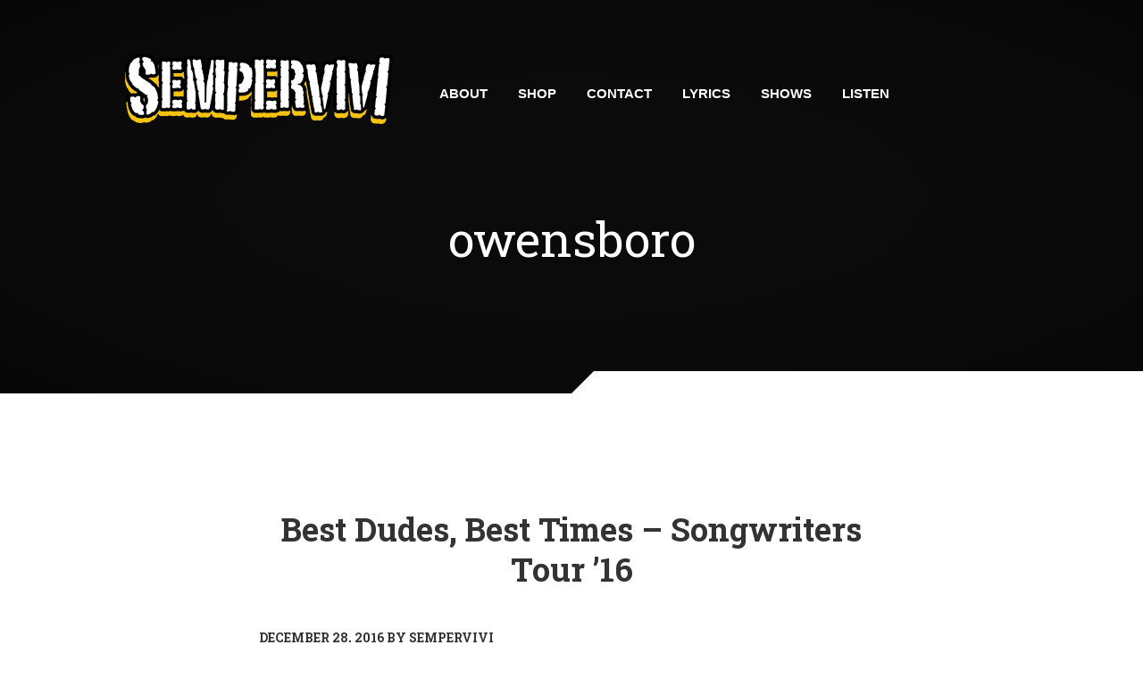

--- FILE ---
content_type: text/html; charset=UTF-8
request_url: https://sempervivi.com/tag/owensboro/
body_size: 7519
content:
<!DOCTYPE html>
<html dir="ltr" lang="en">
<head>
<meta charset="UTF-8" />
<meta name="viewport" content="width=device-width, initial-scale=1" />
<script src="//cdnjs.cloudflare.com/ajax/libs/webfont/1.3.0/webfont.js"></script>
<link href="https://sempervivi.com/wp-content/thesis/skins/hatch-t2/css.css?v=1763866550" rel="stylesheet" />
<title>owensboro Archives - Sempervivi</title>
<link href="https://sempervivi.com/feed/" rel="alternate" type="application/rss+xml" title="Sempervivi feed" />
<link href="https://sempervivi.com/xmlrpc.php" rel="pingback" />
<script>
WebFont.load({
	google: { families: ['Roboto Slab:300,400,700'] },
	timeout: 2000
});
</script>
<link href="https://sempervivi.com/wp-content/uploads/favicon-1-1.png" rel="shortcut icon" />
<meta name='robots' content='index, follow, max-snippet:-1, max-image-preview:large, max-video-preview:-1' />

	<!-- This site is optimized with the Yoast SEO plugin v26.8 - https://yoast.com/product/yoast-seo-wordpress/ -->
	<link rel="canonical" href="https://sempervivi.com/tag/owensboro/" />
	<meta property="og:locale" content="en_US" />
	<meta property="og:type" content="article" />
	<meta property="og:title" content="owensboro Archives - Sempervivi" />
	<meta property="og:url" content="https://sempervivi.com/tag/owensboro/" />
	<meta property="og:site_name" content="Sempervivi" />
	<meta name="twitter:card" content="summary_large_image" />
	<script type="application/ld+json" class="yoast-schema-graph">{"@context":"https://schema.org","@graph":[{"@type":"CollectionPage","@id":"https://sempervivi.com/tag/owensboro/","url":"https://sempervivi.com/tag/owensboro/","name":"owensboro Archives - Sempervivi","isPartOf":{"@id":"https://sempervivi.com/#website"},"primaryImageOfPage":{"@id":"https://sempervivi.com/tag/owensboro/#primaryimage"},"image":{"@id":"https://sempervivi.com/tag/owensboro/#primaryimage"},"thumbnailUrl":"","breadcrumb":{"@id":"https://sempervivi.com/tag/owensboro/#breadcrumb"},"inLanguage":"en"},{"@type":"ImageObject","inLanguage":"en","@id":"https://sempervivi.com/tag/owensboro/#primaryimage","url":"","contentUrl":""},{"@type":"BreadcrumbList","@id":"https://sempervivi.com/tag/owensboro/#breadcrumb","itemListElement":[{"@type":"ListItem","position":1,"name":"Home","item":"https://sempervivi.com/"},{"@type":"ListItem","position":2,"name":"owensboro"}]},{"@type":"WebSite","@id":"https://sempervivi.com/#website","url":"https://sempervivi.com/","name":"Sempervivi","description":"Punk Rock Band | Lexington, Kentucky","publisher":{"@id":"https://sempervivi.com/#organization"},"potentialAction":[{"@type":"SearchAction","target":{"@type":"EntryPoint","urlTemplate":"https://sempervivi.com/?s={search_term_string}"},"query-input":{"@type":"PropertyValueSpecification","valueRequired":true,"valueName":"search_term_string"}}],"inLanguage":"en"},{"@type":"Organization","@id":"https://sempervivi.com/#organization","name":"Sempervivi","url":"https://sempervivi.com/","logo":{"@type":"ImageObject","inLanguage":"en","@id":"https://sempervivi.com/#/schema/logo/image/","url":"https://sempervivi.com/wp-content/uploads/stamp-logo-black-pink.png","contentUrl":"https://sempervivi.com/wp-content/uploads/stamp-logo-black-pink.png","width":3001,"height":786,"caption":"Sempervivi"},"image":{"@id":"https://sempervivi.com/#/schema/logo/image/"},"sameAs":["https://facebook.com/sempervivirock","https://instagram.com/sempervivi","http://youtube.com/c/sempervivi859","https://www.tiktok.com/@sempervivi"]}]}</script>
	<!-- / Yoast SEO plugin. -->


<link rel='dns-prefetch' href='//widget.bandsintown.com' />
<link rel='dns-prefetch' href='//stackpath.bootstrapcdn.com' />
<link rel='dns-prefetch' href='//use.fontawesome.com' />
<link rel="alternate" type="application/rss+xml" title="Sempervivi &raquo; owensboro Tag Feed" href="https://sempervivi.com/tag/owensboro/feed/" />
<link rel='stylesheet' id='themedy_shortcodes-css' href='https://sempervivi.com/wp-content/plugins/themedy-toolbox/includes/shortcodes.css?ver=6.9' type='text/css' media='all' />
<link rel='stylesheet' id='font-awesome-css' href='//stackpath.bootstrapcdn.com/font-awesome/4.7.0/css/font-awesome.min.css?ver=6.9' type='text/css' media='all' />
<link rel='stylesheet' id='fontello-css' href='https://sempervivi.com/wp-content/plugins/themedy-toolbox/fonts/fontello/css/fontello.css?ver=6.9' type='text/css' media='all' />
<link rel='stylesheet' id='sbi_styles-css' href='https://sempervivi.com/wp-content/plugins/instagram-feed/css/sbi-styles.min.css?ver=6.10.0' type='text/css' media='all' />
<style id='wp-emoji-styles-inline-css' type='text/css'>

	img.wp-smiley, img.emoji {
		display: inline !important;
		border: none !important;
		box-shadow: none !important;
		height: 1em !important;
		width: 1em !important;
		margin: 0 0.07em !important;
		vertical-align: -0.1em !important;
		background: none !important;
		padding: 0 !important;
	}
/*# sourceURL=wp-emoji-styles-inline-css */
</style>
<link rel='stylesheet' id='wp-block-library-css' href='https://sempervivi.com/wp-includes/css/dist/block-library/style.min.css?ver=6.9' type='text/css' media='all' />
<style id='global-styles-inline-css' type='text/css'>
:root{--wp--preset--aspect-ratio--square: 1;--wp--preset--aspect-ratio--4-3: 4/3;--wp--preset--aspect-ratio--3-4: 3/4;--wp--preset--aspect-ratio--3-2: 3/2;--wp--preset--aspect-ratio--2-3: 2/3;--wp--preset--aspect-ratio--16-9: 16/9;--wp--preset--aspect-ratio--9-16: 9/16;--wp--preset--color--black: #000000;--wp--preset--color--cyan-bluish-gray: #abb8c3;--wp--preset--color--white: #ffffff;--wp--preset--color--pale-pink: #f78da7;--wp--preset--color--vivid-red: #cf2e2e;--wp--preset--color--luminous-vivid-orange: #ff6900;--wp--preset--color--luminous-vivid-amber: #fcb900;--wp--preset--color--light-green-cyan: #7bdcb5;--wp--preset--color--vivid-green-cyan: #00d084;--wp--preset--color--pale-cyan-blue: #8ed1fc;--wp--preset--color--vivid-cyan-blue: #0693e3;--wp--preset--color--vivid-purple: #9b51e0;--wp--preset--gradient--vivid-cyan-blue-to-vivid-purple: linear-gradient(135deg,rgb(6,147,227) 0%,rgb(155,81,224) 100%);--wp--preset--gradient--light-green-cyan-to-vivid-green-cyan: linear-gradient(135deg,rgb(122,220,180) 0%,rgb(0,208,130) 100%);--wp--preset--gradient--luminous-vivid-amber-to-luminous-vivid-orange: linear-gradient(135deg,rgb(252,185,0) 0%,rgb(255,105,0) 100%);--wp--preset--gradient--luminous-vivid-orange-to-vivid-red: linear-gradient(135deg,rgb(255,105,0) 0%,rgb(207,46,46) 100%);--wp--preset--gradient--very-light-gray-to-cyan-bluish-gray: linear-gradient(135deg,rgb(238,238,238) 0%,rgb(169,184,195) 100%);--wp--preset--gradient--cool-to-warm-spectrum: linear-gradient(135deg,rgb(74,234,220) 0%,rgb(151,120,209) 20%,rgb(207,42,186) 40%,rgb(238,44,130) 60%,rgb(251,105,98) 80%,rgb(254,248,76) 100%);--wp--preset--gradient--blush-light-purple: linear-gradient(135deg,rgb(255,206,236) 0%,rgb(152,150,240) 100%);--wp--preset--gradient--blush-bordeaux: linear-gradient(135deg,rgb(254,205,165) 0%,rgb(254,45,45) 50%,rgb(107,0,62) 100%);--wp--preset--gradient--luminous-dusk: linear-gradient(135deg,rgb(255,203,112) 0%,rgb(199,81,192) 50%,rgb(65,88,208) 100%);--wp--preset--gradient--pale-ocean: linear-gradient(135deg,rgb(255,245,203) 0%,rgb(182,227,212) 50%,rgb(51,167,181) 100%);--wp--preset--gradient--electric-grass: linear-gradient(135deg,rgb(202,248,128) 0%,rgb(113,206,126) 100%);--wp--preset--gradient--midnight: linear-gradient(135deg,rgb(2,3,129) 0%,rgb(40,116,252) 100%);--wp--preset--font-size--small: 13px;--wp--preset--font-size--medium: 20px;--wp--preset--font-size--large: 36px;--wp--preset--font-size--x-large: 42px;--wp--preset--spacing--20: 0.44rem;--wp--preset--spacing--30: 0.67rem;--wp--preset--spacing--40: 1rem;--wp--preset--spacing--50: 1.5rem;--wp--preset--spacing--60: 2.25rem;--wp--preset--spacing--70: 3.38rem;--wp--preset--spacing--80: 5.06rem;--wp--preset--shadow--natural: 6px 6px 9px rgba(0, 0, 0, 0.2);--wp--preset--shadow--deep: 12px 12px 50px rgba(0, 0, 0, 0.4);--wp--preset--shadow--sharp: 6px 6px 0px rgba(0, 0, 0, 0.2);--wp--preset--shadow--outlined: 6px 6px 0px -3px rgb(255, 255, 255), 6px 6px rgb(0, 0, 0);--wp--preset--shadow--crisp: 6px 6px 0px rgb(0, 0, 0);}:where(.is-layout-flex){gap: 0.5em;}:where(.is-layout-grid){gap: 0.5em;}body .is-layout-flex{display: flex;}.is-layout-flex{flex-wrap: wrap;align-items: center;}.is-layout-flex > :is(*, div){margin: 0;}body .is-layout-grid{display: grid;}.is-layout-grid > :is(*, div){margin: 0;}:where(.wp-block-columns.is-layout-flex){gap: 2em;}:where(.wp-block-columns.is-layout-grid){gap: 2em;}:where(.wp-block-post-template.is-layout-flex){gap: 1.25em;}:where(.wp-block-post-template.is-layout-grid){gap: 1.25em;}.has-black-color{color: var(--wp--preset--color--black) !important;}.has-cyan-bluish-gray-color{color: var(--wp--preset--color--cyan-bluish-gray) !important;}.has-white-color{color: var(--wp--preset--color--white) !important;}.has-pale-pink-color{color: var(--wp--preset--color--pale-pink) !important;}.has-vivid-red-color{color: var(--wp--preset--color--vivid-red) !important;}.has-luminous-vivid-orange-color{color: var(--wp--preset--color--luminous-vivid-orange) !important;}.has-luminous-vivid-amber-color{color: var(--wp--preset--color--luminous-vivid-amber) !important;}.has-light-green-cyan-color{color: var(--wp--preset--color--light-green-cyan) !important;}.has-vivid-green-cyan-color{color: var(--wp--preset--color--vivid-green-cyan) !important;}.has-pale-cyan-blue-color{color: var(--wp--preset--color--pale-cyan-blue) !important;}.has-vivid-cyan-blue-color{color: var(--wp--preset--color--vivid-cyan-blue) !important;}.has-vivid-purple-color{color: var(--wp--preset--color--vivid-purple) !important;}.has-black-background-color{background-color: var(--wp--preset--color--black) !important;}.has-cyan-bluish-gray-background-color{background-color: var(--wp--preset--color--cyan-bluish-gray) !important;}.has-white-background-color{background-color: var(--wp--preset--color--white) !important;}.has-pale-pink-background-color{background-color: var(--wp--preset--color--pale-pink) !important;}.has-vivid-red-background-color{background-color: var(--wp--preset--color--vivid-red) !important;}.has-luminous-vivid-orange-background-color{background-color: var(--wp--preset--color--luminous-vivid-orange) !important;}.has-luminous-vivid-amber-background-color{background-color: var(--wp--preset--color--luminous-vivid-amber) !important;}.has-light-green-cyan-background-color{background-color: var(--wp--preset--color--light-green-cyan) !important;}.has-vivid-green-cyan-background-color{background-color: var(--wp--preset--color--vivid-green-cyan) !important;}.has-pale-cyan-blue-background-color{background-color: var(--wp--preset--color--pale-cyan-blue) !important;}.has-vivid-cyan-blue-background-color{background-color: var(--wp--preset--color--vivid-cyan-blue) !important;}.has-vivid-purple-background-color{background-color: var(--wp--preset--color--vivid-purple) !important;}.has-black-border-color{border-color: var(--wp--preset--color--black) !important;}.has-cyan-bluish-gray-border-color{border-color: var(--wp--preset--color--cyan-bluish-gray) !important;}.has-white-border-color{border-color: var(--wp--preset--color--white) !important;}.has-pale-pink-border-color{border-color: var(--wp--preset--color--pale-pink) !important;}.has-vivid-red-border-color{border-color: var(--wp--preset--color--vivid-red) !important;}.has-luminous-vivid-orange-border-color{border-color: var(--wp--preset--color--luminous-vivid-orange) !important;}.has-luminous-vivid-amber-border-color{border-color: var(--wp--preset--color--luminous-vivid-amber) !important;}.has-light-green-cyan-border-color{border-color: var(--wp--preset--color--light-green-cyan) !important;}.has-vivid-green-cyan-border-color{border-color: var(--wp--preset--color--vivid-green-cyan) !important;}.has-pale-cyan-blue-border-color{border-color: var(--wp--preset--color--pale-cyan-blue) !important;}.has-vivid-cyan-blue-border-color{border-color: var(--wp--preset--color--vivid-cyan-blue) !important;}.has-vivid-purple-border-color{border-color: var(--wp--preset--color--vivid-purple) !important;}.has-vivid-cyan-blue-to-vivid-purple-gradient-background{background: var(--wp--preset--gradient--vivid-cyan-blue-to-vivid-purple) !important;}.has-light-green-cyan-to-vivid-green-cyan-gradient-background{background: var(--wp--preset--gradient--light-green-cyan-to-vivid-green-cyan) !important;}.has-luminous-vivid-amber-to-luminous-vivid-orange-gradient-background{background: var(--wp--preset--gradient--luminous-vivid-amber-to-luminous-vivid-orange) !important;}.has-luminous-vivid-orange-to-vivid-red-gradient-background{background: var(--wp--preset--gradient--luminous-vivid-orange-to-vivid-red) !important;}.has-very-light-gray-to-cyan-bluish-gray-gradient-background{background: var(--wp--preset--gradient--very-light-gray-to-cyan-bluish-gray) !important;}.has-cool-to-warm-spectrum-gradient-background{background: var(--wp--preset--gradient--cool-to-warm-spectrum) !important;}.has-blush-light-purple-gradient-background{background: var(--wp--preset--gradient--blush-light-purple) !important;}.has-blush-bordeaux-gradient-background{background: var(--wp--preset--gradient--blush-bordeaux) !important;}.has-luminous-dusk-gradient-background{background: var(--wp--preset--gradient--luminous-dusk) !important;}.has-pale-ocean-gradient-background{background: var(--wp--preset--gradient--pale-ocean) !important;}.has-electric-grass-gradient-background{background: var(--wp--preset--gradient--electric-grass) !important;}.has-midnight-gradient-background{background: var(--wp--preset--gradient--midnight) !important;}.has-small-font-size{font-size: var(--wp--preset--font-size--small) !important;}.has-medium-font-size{font-size: var(--wp--preset--font-size--medium) !important;}.has-large-font-size{font-size: var(--wp--preset--font-size--large) !important;}.has-x-large-font-size{font-size: var(--wp--preset--font-size--x-large) !important;}
/*# sourceURL=global-styles-inline-css */
</style>

<style id='font-awesome-svg-styles-default-inline-css' type='text/css'>
.svg-inline--fa {
  display: inline-block;
  height: 1em;
  overflow: visible;
  vertical-align: -.125em;
}
/*# sourceURL=font-awesome-svg-styles-default-inline-css */
</style>
<link rel='stylesheet' id='font-awesome-svg-styles-css' href='https://sempervivi.com/wp-content/uploads/font-awesome/v6.7.2/css/svg-with-js.css' type='text/css' media='all' />
<style id='font-awesome-svg-styles-inline-css' type='text/css'>
   .wp-block-font-awesome-icon svg::before,
   .wp-rich-text-font-awesome-icon svg::before {content: unset;}
/*# sourceURL=font-awesome-svg-styles-inline-css */
</style>
<link rel='stylesheet' id='font-awesome-official-css' href='https://use.fontawesome.com/releases/v6.7.2/css/all.css' type='text/css' media='all' integrity="sha384-nRgPTkuX86pH8yjPJUAFuASXQSSl2/bBUiNV47vSYpKFxHJhbcrGnmlYpYJMeD7a" crossorigin="anonymous" />
<link rel='stylesheet' id='fontawesome-css' href='https://sempervivi.com/wp-content/thesis/skins/hatch-t2/lib/css/font-awesome.min.css?ver=4.3.0' type='text/css' media='all' />
<link rel='stylesheet' id='mmenu-css' href='https://sempervivi.com/wp-content/thesis/skins/hatch-t2/lib/css/jquery.mmenu.css?ver=4.7.5' type='text/css' media='all' />
<link rel='stylesheet' id='animate-css' href='https://sempervivi.com/wp-content/thesis/skins/hatch-t2/lib/css/animate.min.css?ver=6.9' type='text/css' media='all' />
<link rel='stylesheet' id='wpzoom-social-icons-socicon-css' href='https://sempervivi.com/wp-content/plugins/social-icons-widget-by-wpzoom/assets/css/wpzoom-socicon.css?ver=1768556628' type='text/css' media='all' />
<link rel='stylesheet' id='wpzoom-social-icons-genericons-css' href='https://sempervivi.com/wp-content/plugins/social-icons-widget-by-wpzoom/assets/css/genericons.css?ver=1768556628' type='text/css' media='all' />
<link rel='stylesheet' id='wpzoom-social-icons-academicons-css' href='https://sempervivi.com/wp-content/plugins/social-icons-widget-by-wpzoom/assets/css/academicons.min.css?ver=1768556628' type='text/css' media='all' />
<link rel='stylesheet' id='wpzoom-social-icons-font-awesome-3-css' href='https://sempervivi.com/wp-content/plugins/social-icons-widget-by-wpzoom/assets/css/font-awesome-3.min.css?ver=1768556628' type='text/css' media='all' />
<link rel='stylesheet' id='dashicons-css' href='https://sempervivi.com/wp-includes/css/dashicons.min.css?ver=6.9' type='text/css' media='all' />
<link rel='stylesheet' id='wpzoom-social-icons-styles-css' href='https://sempervivi.com/wp-content/plugins/social-icons-widget-by-wpzoom/assets/css/wpzoom-social-icons-styles.css?ver=1768556628' type='text/css' media='all' />
<link rel='preload' as='font'  id='wpzoom-social-icons-font-academicons-woff2-css' href='https://sempervivi.com/wp-content/plugins/social-icons-widget-by-wpzoom/assets/font/academicons.woff2?v=1.9.2'  type='font/woff2' crossorigin />
<link rel='preload' as='font'  id='wpzoom-social-icons-font-fontawesome-3-woff2-css' href='https://sempervivi.com/wp-content/plugins/social-icons-widget-by-wpzoom/assets/font/fontawesome-webfont.woff2?v=4.7.0'  type='font/woff2' crossorigin />
<link rel='preload' as='font'  id='wpzoom-social-icons-font-genericons-woff-css' href='https://sempervivi.com/wp-content/plugins/social-icons-widget-by-wpzoom/assets/font/Genericons.woff'  type='font/woff' crossorigin />
<link rel='preload' as='font'  id='wpzoom-social-icons-font-socicon-woff2-css' href='https://sempervivi.com/wp-content/plugins/social-icons-widget-by-wpzoom/assets/font/socicon.woff2?v=4.5.4'  type='font/woff2' crossorigin />
<link rel='stylesheet' id='font-awesome-official-v4shim-css' href='https://use.fontawesome.com/releases/v6.7.2/css/v4-shims.css' type='text/css' media='all' integrity="sha384-npPMK6zwqNmU3qyCCxEcWJkLBNYxEFM1nGgSoAWuCCXqVVz0cvwKEMfyTNkOxM2N" crossorigin="anonymous" />
<script type="text/javascript" src="https://sempervivi.com/wp-includes/js/jquery/jquery.min.js?ver=3.7.1" id="jquery-core-js"></script>
<script type="text/javascript" src="https://sempervivi.com/wp-includes/js/jquery/jquery-migrate.min.js?ver=3.4.1" id="jquery-migrate-js"></script>
<script type="text/javascript" src="https://sempervivi.com/wp-content/plugins/themedy-toolbox/includes/shortcodes.js?ver=6.9" id="themedy_shortcodes_js-js"></script>
<script type="text/javascript" src="https://widget.bandsintown.com/main.min.js?ver=6.9" id="bit-tour-dates-js"></script>
<link rel="https://api.w.org/" href="https://sempervivi.com/wp-json/" /><link rel="alternate" title="JSON" type="application/json" href="https://sempervivi.com/wp-json/wp/v2/tags/82" />
<!-- Meta Pixel Code -->
<script type='text/javascript'>
!function(f,b,e,v,n,t,s){if(f.fbq)return;n=f.fbq=function(){n.callMethod?
n.callMethod.apply(n,arguments):n.queue.push(arguments)};if(!f._fbq)f._fbq=n;
n.push=n;n.loaded=!0;n.version='2.0';n.queue=[];t=b.createElement(e);t.async=!0;
t.src=v;s=b.getElementsByTagName(e)[0];s.parentNode.insertBefore(t,s)}(window,
document,'script','https://connect.facebook.net/en_US/fbevents.js');
</script>
<!-- End Meta Pixel Code -->
<script type='text/javascript'>var url = window.location.origin + '?ob=open-bridge';
            fbq('set', 'openbridge', '183186809444860', url);
fbq('init', '183186809444860', {}, {
    "agent": "wordpress-6.9-4.1.5"
})</script><script type='text/javascript'>
    fbq('track', 'PageView', []);
  </script><!--[if lt IE 9]><script src="//html5shiv.googlecode.com/svn/trunk/html5.js"></script><![endif]-->
<link rel="icon" href="https://sempervivi.com/wp-content/uploads/cropped-IMG_4346-32x32.jpeg" sizes="32x32" />
<link rel="icon" href="https://sempervivi.com/wp-content/uploads/cropped-IMG_4346-192x192.jpeg" sizes="192x192" />
<link rel="apple-touch-icon" href="https://sempervivi.com/wp-content/uploads/cropped-IMG_4346-180x180.jpeg" />
<meta name="msapplication-TileImage" content="https://sempervivi.com/wp-content/uploads/cropped-IMG_4346-270x270.jpeg" />
</head>
<body class="upsell template-tag template-owensboro archive tag tag-owensboro tag-82 wp-theme-thesis custom-background animate-enabled mobile-enabled">

<!-- Meta Pixel Code -->
<noscript>
<img height="1" width="1" style="display:none" alt="fbpx"
src="https://www.facebook.com/tr?id=183186809444860&ev=PageView&noscript=1" />
</noscript>
<!-- End Meta Pixel Code -->
<div class="site-container">
	<header class="site-header">
		<div class="wrap">
			<div class="title-area">
				<div class="text_box">
					<a href="https://sempervivi.com"><img decoding="async" src="https://sempervivi.com/wp-content/uploads/stamp-logo-color-WEBSITE.png" alt="Sempervivi - Lexington, Kentucky Punk Rock Band"></a>
				</div>
			</div>
<div class="toggle-menu"><i class="navicon"></i><span class="screen-reader-text">Toggle Mobile Menu</span></div>			<nav class="nav-primary">
				<ul id="menu-main-menus" class="menu thesis-nav-menu menu-primary"><li id="menu-item-5341" class="menu-item menu-item-type-post_type menu-item-object-page menu-item-5341"><a href="https://sempervivi.com/biography/">About</a></li>
<li id="menu-item-5833" class="menu-item menu-item-type-custom menu-item-object-custom menu-item-5833"><a href="https://app.sempervivi.com/sempervivi-the-store">Shop</a></li>
<li id="menu-item-5335" class="menu-item menu-item-type-post_type menu-item-object-page menu-item-5335"><a href="https://sempervivi.com/contact/" title="Book Sempervivi">Contact</a></li>
<li id="menu-item-5343" class="menu-item menu-item-type-post_type menu-item-object-page menu-item-5343"><a href="https://sempervivi.com/lyrics/" title="Song Lyrics">Lyrics</a></li>
<li id="menu-item-5340" class="menu-item menu-item-type-post_type menu-item-object-page menu-item-5340"><a href="https://sempervivi.com/calendar-lexington-ky-punk-band/" title="Sempervivi &#8211; Rock Shows">Shows</a></li>
<li id="menu-item-7198" class="menu-item menu-item-type-post_type menu-item-object-page menu-item-7198"><a href="https://sempervivi.com/music/">Listen</a></li>
</ul>
			</nav>
		</div>
	</header>
	<section class="t-featuredarea section">
		<div class="wrap animate fadeIn">
			<h1 class="archive_title headline">owensboro</h1>
		</div>
		<div id="lightshow">
			<div id="output">
			</div>
			<div class="overlay vignette">
			</div>
			<div class="overlay noise">
			</div>
		</div>
	</section>
	<section class="upcoming-shows-container">
		<div class="content-sidebar-wrap wrap">
			<div class="upsell-content">
				<div class="archive-description taxonomy-description">
				</div>
				<article id="post-987" class="post_box entry animate fadeIn top type-post status-publish format-standard has-post-thumbnail category-music tag-acworth tag-all-around-the-dinner-table tag-bad-apple-records tag-bowling-green tag-chicago tag-dallas tag-jackson tag-kentucky tag-lafayette tag-lexington tag-owensboro tag-paducah tag-russellville tag-songwriters tag-tour tag-whytheycame">
					<header class="entry-header">
						<h2 class="headline entry-title"><a href="https://sempervivi.com/music/songwriters-tour-2016-bad-apple-records/" rel="bookmark">Best Dudes, Best Times &#8211; Songwriters Tour &#8217;16</a></h2>
						<p class="entry-meta">
							<span class="post_date" title="2016-12-28">December 28, 2016</span>
							<span class="post_author_intro">by</span> <span class="post_author author">sempervivi</span>
						</p>
					</header>
					<div class="post_content post_excerpt entry-content">
<p>In December 2016, I set out for a most unprecedented expedition with my friends &#8211; the Bad Apple Records Winter Songwriters Tour. This tour was the second annual trip featuring the main songwriters from three acts on our label. We played a total of nine shows in nine days with lots of long drives, but we [...]</p>
					</div>
					<footer class="entry-footer">
						<p class="entry-meta">
							<span class="post_cats">
								<span class="post_cats_intro">Filed Under:</span>
								<a href="https://sempervivi.com/category/music/" rel="category tag">Blog</a>
							</span>
						</p>
					</footer>
				</article>
				<div class="prev_next archive-pagination pagination">
					<div class="pagination-prev alignleft">
					</div>
					<div class="pagination-next alignright">
					</div>
				</div>
			</div>
			<aside class="sidebar widget-area sidebar-primary">
			</aside>
		</div>
	</section>
	<footer id="footer" class="site-footer">
		<div class="wrap animate fadeIn">
<div class="widget widget_text" id="text-2">			<div class="textwidget"><p><img loading="lazy" decoding="async" class="aligncenter size-full wp-image-5406" src="https://sempervivi.com/wp-content/uploads/badapple-logo-black-1.png" alt="Bad Apple Records - Kentucky Indie Music Record Label" width="153" height="59" srcset="https://sempervivi.com/wp-content/uploads/badapple-logo-black-1.png 153w, https://sempervivi.com/wp-content/uploads/badapple-logo-black-1-150x59.png 150w" sizes="(max-width: 153px) 100vw, 153px" /></p>
</div>
		</div><div class="widget zoom-social-icons-widget" id="zoom-social-icons-widget-2">
		
<ul class="zoom-social-icons-list zoom-social-icons-list--without-canvas zoom-social-icons-list--round zoom-social-icons-list--align-center zoom-social-icons-list--no-labels">

		
				<li class="zoom-social_icons-list__item">
		<a class="zoom-social_icons-list__link" href="https://facebook.com/sempervivirock" target="_blank" title="Facebook" >
									
						<span class="screen-reader-text">facebook</span>
			
						<span class="zoom-social_icons-list-span social-icon socicon socicon-facebook" data-hover-rule="color" data-hover-color="#333333" style="color : #000000; font-size: 32px; padding:8px" ></span>
			
					</a>
	</li>

	
				<li class="zoom-social_icons-list__item">
		<a class="zoom-social_icons-list__link" href="https://instagram.com/sempervivi" target="_blank" title="Instagram" >
									
						<span class="screen-reader-text">instagram</span>
			
						<span class="zoom-social_icons-list-span social-icon socicon socicon-instagram" data-hover-rule="color" data-hover-color="#333333" style="color : #000000; font-size: 32px; padding:8px" ></span>
			
					</a>
	</li>

	
				<li class="zoom-social_icons-list__item">
		<a class="zoom-social_icons-list__link" href="https://www.tiktok.com/@sempervivi" target="_blank" title="" >
									
						<span class="screen-reader-text">tiktok</span>
			
						<span class="zoom-social_icons-list-span social-icon socicon socicon-tiktok" data-hover-rule="color" data-hover-color="#333333" style="color : #000000; font-size: 32px; padding:8px" ></span>
			
					</a>
	</li>

	
				<li class="zoom-social_icons-list__item">
		<a class="zoom-social_icons-list__link" href="http://youtube.com/c/sempervivi859" target="_blank" title="" >
									
						<span class="screen-reader-text">youtube</span>
			
						<span class="zoom-social_icons-list-span social-icon socicon socicon-youtube" data-hover-rule="color" data-hover-color="#333333" style="color : #000000; font-size: 32px; padding:8px" ></span>
			
					</a>
	</li>

	
				<li class="zoom-social_icons-list__item">
		<a class="zoom-social_icons-list__link" href="https://sempervivi.com/contact" target="_blank" title="" >
									
						<span class="screen-reader-text">mail</span>
			
						<span class="zoom-social_icons-list-span social-icon genericon genericon-mail" data-hover-rule="color" data-hover-color="#333333" style="color : #000000; font-size: 32px; padding:8px" ></span>
			
					</a>
	</li>

	
</ul>

		</div>		</div>
	</footer>
</div>
<script type="speculationrules">
{"prefetch":[{"source":"document","where":{"and":[{"href_matches":"/*"},{"not":{"href_matches":["/wp-*.php","/wp-admin/*","/wp-content/uploads/*","/wp-content/*","/wp-content/plugins/*","/wp-content/themes/thesis/*","/*\\?(.+)"]}},{"not":{"selector_matches":"a[rel~=\"nofollow\"]"}},{"not":{"selector_matches":".no-prefetch, .no-prefetch a"}}]},"eagerness":"conservative"}]}
</script>
    <!-- Meta Pixel Event Code -->
    <script type='text/javascript'>
        document.addEventListener( 'wpcf7mailsent', function( event ) {
        if( "fb_pxl_code" in event.detail.apiResponse){
            eval(event.detail.apiResponse.fb_pxl_code);
        }
        }, false );
    </script>
    <!-- End Meta Pixel Event Code -->
        <div id='fb-pxl-ajax-code'></div><!-- Instagram Feed JS -->
<script type="text/javascript">
var sbiajaxurl = "https://sempervivi.com/wp-admin/admin-ajax.php";
</script>
<script type="text/javascript" src="https://sempervivi.com/wp-content/thesis/skins/hatch-t2/lib/js/jquery.mmenu.min.js?ver=4.7.5" id="mmenu-js"></script>
<script type="text/javascript" src="https://sempervivi.com/wp-content/thesis/skins/hatch-t2/lib/js/wow.min.js?ver=1.0.3" id="wow-js"></script>
<script type="text/javascript" src="https://sempervivi.com/wp-content/thesis/skins/hatch-t2/lib/js/smooth-scroll.min.js?ver=5.3.6" id="smooth-scroll-js"></script>
<script type="text/javascript" src="https://sempervivi.com/wp-content/thesis/skins/hatch-t2/lib/js/hatch.js?ver=6.9" id="hatch-js"></script>
<script type="text/javascript" src="https://sempervivi.com/wp-content/plugins/social-icons-widget-by-wpzoom/assets/js/social-icons-widget-frontend.js?ver=1768556628" id="zoom-social-icons-widget-frontend-js"></script>
<script id="wp-emoji-settings" type="application/json">
{"baseUrl":"https://s.w.org/images/core/emoji/17.0.2/72x72/","ext":".png","svgUrl":"https://s.w.org/images/core/emoji/17.0.2/svg/","svgExt":".svg","source":{"concatemoji":"https://sempervivi.com/wp-includes/js/wp-emoji-release.min.js?ver=6.9"}}
</script>
<script type="module">
/* <![CDATA[ */
/*! This file is auto-generated */
const a=JSON.parse(document.getElementById("wp-emoji-settings").textContent),o=(window._wpemojiSettings=a,"wpEmojiSettingsSupports"),s=["flag","emoji"];function i(e){try{var t={supportTests:e,timestamp:(new Date).valueOf()};sessionStorage.setItem(o,JSON.stringify(t))}catch(e){}}function c(e,t,n){e.clearRect(0,0,e.canvas.width,e.canvas.height),e.fillText(t,0,0);t=new Uint32Array(e.getImageData(0,0,e.canvas.width,e.canvas.height).data);e.clearRect(0,0,e.canvas.width,e.canvas.height),e.fillText(n,0,0);const a=new Uint32Array(e.getImageData(0,0,e.canvas.width,e.canvas.height).data);return t.every((e,t)=>e===a[t])}function p(e,t){e.clearRect(0,0,e.canvas.width,e.canvas.height),e.fillText(t,0,0);var n=e.getImageData(16,16,1,1);for(let e=0;e<n.data.length;e++)if(0!==n.data[e])return!1;return!0}function u(e,t,n,a){switch(t){case"flag":return n(e,"\ud83c\udff3\ufe0f\u200d\u26a7\ufe0f","\ud83c\udff3\ufe0f\u200b\u26a7\ufe0f")?!1:!n(e,"\ud83c\udde8\ud83c\uddf6","\ud83c\udde8\u200b\ud83c\uddf6")&&!n(e,"\ud83c\udff4\udb40\udc67\udb40\udc62\udb40\udc65\udb40\udc6e\udb40\udc67\udb40\udc7f","\ud83c\udff4\u200b\udb40\udc67\u200b\udb40\udc62\u200b\udb40\udc65\u200b\udb40\udc6e\u200b\udb40\udc67\u200b\udb40\udc7f");case"emoji":return!a(e,"\ud83e\u1fac8")}return!1}function f(e,t,n,a){let r;const o=(r="undefined"!=typeof WorkerGlobalScope&&self instanceof WorkerGlobalScope?new OffscreenCanvas(300,150):document.createElement("canvas")).getContext("2d",{willReadFrequently:!0}),s=(o.textBaseline="top",o.font="600 32px Arial",{});return e.forEach(e=>{s[e]=t(o,e,n,a)}),s}function r(e){var t=document.createElement("script");t.src=e,t.defer=!0,document.head.appendChild(t)}a.supports={everything:!0,everythingExceptFlag:!0},new Promise(t=>{let n=function(){try{var e=JSON.parse(sessionStorage.getItem(o));if("object"==typeof e&&"number"==typeof e.timestamp&&(new Date).valueOf()<e.timestamp+604800&&"object"==typeof e.supportTests)return e.supportTests}catch(e){}return null}();if(!n){if("undefined"!=typeof Worker&&"undefined"!=typeof OffscreenCanvas&&"undefined"!=typeof URL&&URL.createObjectURL&&"undefined"!=typeof Blob)try{var e="postMessage("+f.toString()+"("+[JSON.stringify(s),u.toString(),c.toString(),p.toString()].join(",")+"));",a=new Blob([e],{type:"text/javascript"});const r=new Worker(URL.createObjectURL(a),{name:"wpTestEmojiSupports"});return void(r.onmessage=e=>{i(n=e.data),r.terminate(),t(n)})}catch(e){}i(n=f(s,u,c,p))}t(n)}).then(e=>{for(const n in e)a.supports[n]=e[n],a.supports.everything=a.supports.everything&&a.supports[n],"flag"!==n&&(a.supports.everythingExceptFlag=a.supports.everythingExceptFlag&&a.supports[n]);var t;a.supports.everythingExceptFlag=a.supports.everythingExceptFlag&&!a.supports.flag,a.supports.everything||((t=a.source||{}).concatemoji?r(t.concatemoji):t.wpemoji&&t.twemoji&&(r(t.twemoji),r(t.wpemoji)))});
//# sourceURL=https://sempervivi.com/wp-includes/js/wp-emoji-loader.min.js
/* ]]> */
</script>
</body>
</html>

--- FILE ---
content_type: text/css
request_url: https://sempervivi.com/wp-content/thesis/skins/hatch-t2/css.css?v=1763866550
body_size: 9829
content:
/*! Normalize.css v3.0.2 | MIT License | git.io/normalize */
html{font-family:sans-serif;-ms-text-size-adjust:100%;-webkit-text-size-adjust:100%}body{margin:0}article,aside,details,figcaption,figure,footer,header,hgroup,main,menu,nav,section,summary{display:block}audio,canvas,progress,video{display:inline-block;vertical-align:baseline}audio:not([controls]){display:none;height:0}[hidden],template{display:none}a{background-color:transparent}a:active,a:hover{outline:0}abbr[title]{border-bottom:1px dotted}b,strong{font-weight:700}dfn{font-style:italic}h1{font-size:2em;margin:.67em 0}mark{background:#ff0;color:#000}small{font-size:80%}sub,sup{font-size:75%;line-height:0;position:relative;vertical-align:baseline}sup{top:-.5em}sub{bottom:-.25em}img{border:0}svg:not(:root){overflow:hidden}figure{margin:1em 40px}hr{-moz-box-sizing:content-box;box-sizing:content-box;height:0}pre{overflow:auto}code,kbd,pre,samp{font-family:monospace,monospace;font-size:1em}button,input,optgroup,select,textarea{color:inherit;font:inherit;margin:0}button{overflow:visible}button,select{text-transform:none}button,html input[type=button],input[type=reset],input[type=submit]{-webkit-appearance:button;cursor:pointer}button[disabled],html input[disabled]{cursor:default}button::-moz-focus-inner,input::-moz-focus-inner{border:0;padding:0}input{line-height:normal}input[type=checkbox],input[type=radio]{box-sizing:border-box;padding:0}input[type=number]::-webkit-inner-spin-button,input[type=number]::-webkit-outer-spin-button{height:auto}input[type=search]{-webkit-appearance:textfield;-moz-box-sizing:content-box;-webkit-box-sizing:content-box;box-sizing:content-box}input[type=search]::-webkit-search-cancel-button,input[type=search]::-webkit-search-decoration{-webkit-appearance:none}fieldset{border:1px solid silver;margin:0 2px;padding:.35em .625em .75em}legend{border:0;padding:0}textarea{overflow:auto}optgroup{font-weight:700}table{border-collapse:collapse;border-spacing:0}td,th{padding:0}
/*! Natural box sizing */
* { box-sizing: border-box; } *:before, *:after { box-sizing: inherit; }
/* # Table of Contents
- Defaults
	- Float Clearing
	- Typographical Elements
	- Headings
	- Objects
	- Gallery
	- Forms
	- Tables
- Structure and Layout
	- Site Containers
	- Column Widths and Positions
	- Column Classes
	- PACE
- Common Classes
	- Avatar
	- Thesis
	- Search Form
	- Titles
	- WordPress
- Widgets
	- Featured Content
	- Flickr
- Plugins
	- Jetpack
- Site Header
	- Title Area
- Site Navigation
	- Primary Navigation
- Content Area
	- Entries
	- Entry Meta
	- Pagination
	- Comments
- Sidebars
- Site Footer
- Page Templates
	- Portfolio
	- Homepage
	- Landing Page
- Mobile Menu
- Media Queries
*/

/* # Defaults
---------------------------------------------------------------------------------------------------- */

/* ## Float Clearing
--------------------------------------------- */

.author_description:before,
.clearfix:before,
.entry:before,
.entry-content:before,
.pagination:before,
.site-container:before,
.site-footer:before,
.site-header:before,
.site-inner:before,
.wrap:before,
.section:before {
	content: \" \";
	display: table;
}

.author_description:after,
.clearfix:after,
.entry:after,
.entry-content:after,
.pagination:after,
.site-container:after,
.site-footer:after,
.site-header:after,
.site-inner:after,
.wrap:after,
.section:after {
	clear: both;
	content:" ";
	display: table;
}

/* ## Typographical Elements
--------------------------------------------- */

body {
	background-color: #fff;
	color: #333;
	font-family: "Roboto Slab", serif;
	font-size: 18px;
	font-weight: 300;
	line-height: 2;
	margin: 0;
	-webkit-font-smoothing: antialiased;
  	-moz-osx-font-smoothing: grayscale;
}

a,
button,
input:focus,
input[type="button"],
input[type="reset"],
input[type="submit"],
textarea:focus,
.button,
.gallery img,
.flickr_badge_image img,
.portfolio-thumb img,
.entry-title a:before {
	-webkit-transition: all 0.22s ease-out;
	-moz-transition:    all 0.22s ease-out;
	-ms-transition:     all 0.22s ease-out;
	-o-transition:      all 0.22s ease-out;
	transition:         all 0.22s ease-out;
}

::-moz-selection {
	background-color: #29659d;
	color: #fff;
}

::selection {
	background-color: #29659d;
	color: #fff;
}

a {
	color: #00a19b;
	text-decoration: none;
}

a:hover {
	color: #333;
}

a:active {
	position:relative;
    top: 1px;
}

p {
	margin: 0 0 32px;
	padding: 0;
}

p:last-child {
	margin: 0;
}

ol,
ul {
	margin: 0;
	padding: 0;
}

li {
	list-style-type: none;
}

b,
strong {
	font-weight: 700;
}

blockquote,
cite,
em,
i {
	font-style: italic;
}

blockquote {
	margin: 32px;
	color: #777;
}

.screen-reader-text {
	position: absolute;
	top: -9999px;
	left: -9999px;
}

#thesis_launcher p {
	margin: 0;
}

#thesis_launcher input {
	padding: 5px 20px;	
}


/* ## Headings
--------------------------------------------- */

h1,
h2,
h3,
h4,
h5,
h6 {
	color: #010101;
	font-weight: 400;
	line-height: 1.25;
	margin: 0 0 40px;
}

h1 {
	font-size: 36px;
}

h2 {
	font-size: 30px;
}

h3 {
	font-size: 24px;
}

h4 {
	font-size: 20px;
}

h5 {
	font-size: 18px;
}

h6 {
	font-size: 16px;
}

/* ## Objects
--------------------------------------------- */

embed,
iframe,
img,
object,
video,
.wp-caption {
	max-width: 100%;
}

img {
	height: auto;
}

.featured-content img,
.gallery img {
	width: auto;
}

/* ## Gallery
--------------------------------------------- */

.gallery {
	overflow: hidden;
}

.gallery-item {
	float: left;
	margin: 0 0 28px;
	text-align: center;
}

.gallery-columns-2 .gallery-item {
	width: 50%;
}

.gallery-columns-3 .gallery-item {
	width: 33%;
}

.gallery-columns-4 .gallery-item {
	width: 25%;
}

.gallery-columns-5 .gallery-item {
	width: 20%;
}

.gallery-columns-6 .gallery-item {
	width: 16.6666%;
}

.gallery-columns-7 .gallery-item {
	width: 14.2857%;
}

.gallery-columns-8 .gallery-item {
	width: 12.5%;
}

.gallery-columns-9 .gallery-item {
	width: 11.1111%;
}

.gallery img {
	border: 1px solid #ddd;
	height: auto;
	padding: 4px;
}

.gallery img:hover {
	border: 1px solid #999;
}

/* ## Forms
--------------------------------------------- */

input[type="search"],
input[type="text"],
input[type="password"],
input[type="email"],
input[type="url"],
input[type="tel"],
select,
textarea {
	background-color: #fff;
	border: 1px solid #ddd;
	color: #555;
	font-size: 18px;
	font-weight: 400;
	padding: 16px 24px;
	width: 100%;
	border-radius: 4px;
}

input:focus,
textarea:focus {
	border-color: #bbb;
	outline: 0;
	box-shadow: inset 0 1px 1px rgba(0,0,0,.075),0 0 8px rgba(100,100,100,.2);
}

input[type="checkbox"],
input[type="image"],
input[type="radio"] {
	width: auto;
}

::-moz-placeholder {
	color: #aaa;
	font-weight: 300;
	opacity: 1;
}

::-webkit-input-placeholder {
	color: #aaa;
	font-weight: 300;
}

.archive-pagination a,
button,
input[type=\"button\"],
input[type=\"reset\"],
input[type=\"submit\"],
.button { 
	background-color: #00a19b;
	border: none;
	color: #fff;
	cursor: pointer;
	display: inline-block;
	line-height: 1.8;
}

.entry-content .button {
	margin: 5px 0;
}

.archive-pagination a,
button,
input[type="button"],
input[type="reset"],
input[type="submit"],
.button {
	padding: 12px 40px;
	width: auto;
	font-family: "HelveticaNeue-Light", "Helvetica Neue Light", "Helvetica Neue", "Helvetica", "Arial", "Lucida Grande", sans-serif;
	font-weight: 500;
	border-radius: 30px;
	text-shadow: 0px 1px 0px rgba(0,0,0,.1);
	box-shadow: none;
}

.archive-pagination a,
.form-submit #submit,
.button.btn-info {
	background-color: #343434;
}

.site-footer button,
.site-footer input[type=\"button\"],
.site-footer input[type=\"reset\"],
.site-footer input[type=\"submit\"],
.site-footer .button {
	border-radius: 0 5px 5px 0;
}

.button.btn-primary {
	background-color: #0091ea;
}

.button.btn-danger {
	background-color: #d0574e;
}

.archive-pagination a:hover,
button:hover,
input:hover[type=\"button\"],
input:hover[type=\"reset\"],
input:hover[type=\"submit\"],
.button:hover {
	color: #fff;
	box-shadow: inset 0px 0px 50px 0px rgba(255,255,255,0.2), inset 0px 0px 3px 2px rgba(0,0,0,0.2);

}

.archive-pagination a:active,
button:active,
input:active[type=\"button\"],
input:active[type=\"reset\"],
input:active[type=\"submit\"],
.button:active {
	-moz-transform: scale(0.98);
	-ms-transform: scale(0.98);
	-webkit-transform: scale(0.98);
	transform: scale(0.98);
	box-shadow: inset 0px 0px 3px 2px rgba(0,0,0,0.2);
	top: auto;
}

.button {
	display: inline-block;
}

input[type=\"search\"]::-webkit-search-cancel-button,
input[type=\"search\"]::-webkit-search-results-button {
	display: none;
}

/* ## Tables
--------------------------------------------- */

table {
	border-collapse: collapse;
	border-spacing: 0;
	line-height: 2;
	margin-bottom: 40px;
	width: 100%;
}

tbody {
	border-bottom: 1px solid #ddd;
}

td,
th {
	text-align: left;
}

td {
	border-top: 1px solid #ddd;
	padding: 6px 0;
}

th {
	font-weight: 400;
}


/* # Structure and Layout
---------------------------------------------------------------------------------------------------- */

/* ## Site Containers
--------------------------------------------- */

body.blog.full-width-content .site-inner,
body.single.full-width-content .site-inner,
body.page-template-default.full-width-content .site-inner { 
	max-width: 760px;
}

.site-inner,
.wrap,
body.template-portfolio.full-width-content .site-inner,
body.template-front.full-width-content .site-inner {
	margin: 0 auto;
	max-width: 1000px;
}

.site-inner {
	clear: both;
	padding-top: 60px;
	padding-bottom: 40px;
}

.site-container {
	overflow: hidden;
}

/* ## Column Widths and Positions
--------------------------------------------- */

/* ### Content */

#content,
.content {
	float: right;
	width: 700px;
}

.content-sidebar .content,
.content-sidebar #content {
	float: left;
}

.full-width-content .content,
.full-width-content #content {
	width: 100%;
}

/* ### Primary Sidebar */

.sidebar-primary {
	float: right;
	width: 260px;
}

.sidebar-content .sidebar-primary {
	float: left;
}

.full-width-content  .sidebar-primary,
.full-width-content  .sidebar-secondary {
	width: 100%;
	float: none;
}

/* ### Secondary Sidebar */

.sidebar-secondary {
	float: left;
	width: 180px;
}

.content-sidebar-sidebar .sidebar-secondary {
	float: right;
}

/* ## Column Classes
--------------------------------------------- */
/* Link: http://twitter.github.io/bootstrap/assets/css/bootstrap-responsive.css */

.five-sixths,
.four-sixths,
.one-fourth,
.one-half,
.one-sixth,
.one-third,
.three-fourths,
.three-sixths,
.two-fourths,
.two-sixths,
.two-thirds {
	float: left;
	margin-left: 2.564102564102564%;
}

.one-half,
.three-sixths,
.two-fourths {
	width: 48.717948717948715%;
}

.one-third,
.two-sixths {
	width: 31.623931623931625%;
}

.four-sixths,
.two-thirds {
	width: 65.81196581196582%;
}

.one-fourth {
	width: 23.076923076923077%;
}

.three-fourths {
	width: 74.35897435897436%;
}

.one-sixth {
	width: 14.52991452991453%;
}

.five-sixths {
	width: 82.90598290598291%;
}

.first {
	clear: both;
	margin-left: 0;
}

/* ## PACE (page load)
--------------------------------------------- */

.pace {
  -webkit-pointer-events: none;
  pointer-events: none;
  -webkit-user-select: none;
  -moz-user-select: none;
  user-select: none;
  z-index: 2000;
  position: fixed;
  margin: auto;
  top: 0;
  left: 0;
  right: 0;
  bottom: 0;
  height: 2px;
  width: 50%;
  background: #ddd;
  border-radius: 2px;
  overflow: hidden;
}

.pace .pace-progress {
  -webkit-box-sizing: border-box;
  -moz-box-sizing: border-box;
  -ms-box-sizing: border-box;
  -o-box-sizing: border-box;
  box-sizing: border-box;
  -webkit-transform: translate3d(0, 0, 0);
  -moz-transform: translate3d(0, 0, 0);
  -ms-transform: translate3d(0, 0, 0);
  -o-transform: translate3d(0, 0, 0);
  transform: translate3d(0, 0, 0);
  max-width: 100%;
  position: fixed;
  z-index: 2000;
  display: block;
  position: absolute;
  top: 0;
  right: 100%;
  height: 100%;
  width: 100%;
  background: #0091ea;
}

.pace.pace-inactive {
  display: none;
}

#cover {
	position: fixed; 
	height: 100%; 
	width: 100%; 
	top: 0; 
	left: 0; 
	background: #eee; 
	z-index:1999;
}



/* # Common Classes
---------------------------------------------------------------------------------------------------- */

/* ## Avatar
--------------------------------------------- */

img.avatar {
	float: left;
	border-radius: 5px;
}

.alignleft img.avatar,
.author_description img.avatar {
	margin-right: 24px;
	margin-bottom: 16px;
}

.alignright img.avatar {
	margin-left: 24px;
}

.comment img.avatar {
	margin: 0 16px 16px 0;
}

/* ## Thesis
--------------------------------------------- */

.archive-description,
.author_description,
#commentform, 
pre {
	background-color: #f9f9f9;
	font-size: 16px;
	padding: 30px;
	border-radius: 5px;
}

pre {
	font-family: Consolas, Menlo, Monaco, Courier, Verdana, sans-serif;
	font-size: 16px; 
		
}

.archive-description {
	padding: 0;
}

.author_description {
	margin-bottom: 40px;
	line-eight: 1.8;
}

.archive-description p:last-child,
.author_description p:last-child {
	margin-bottom: 0;
}

.entry-meta {
	text-transform: uppercase;
	font-size: 14px;
	font-weight: bold;	
}

.entry-meta .num_comments_link:before {
	content: \"—\";
	padding: 0 10px 0 5px;
}

.post_cats, .post_tags {
	display: block;
}

.post_cats {
	margin-top: 10px;
}

/* ## Search Form
--------------------------------------------- */

.search-form {
	overflow: hidden;
}

.search-form input {
	margin: 5px 0;
}

.search-form input[type=\"submit\"] {
	width: 100%;
}

/* ## Titles
--------------------------------------------- */

.archive_title {
	font-size: 20px;
	margin: 0;
}

.entry-title {
	font-size: 36px;
	font-weight: 700;
	font-size: 36px; 
	
}

.page-title {
	font-weight: 400;
}

.t-featuredarea .tagline p {
	padding-bottom: 20px;
}

.comment-header a,
.comment-reply-link,
.entry-title a,
.sidebar .widget-title a {
	color: #333;
}

.comment-header a:hover,
.comment-reply-link:hover,
.entry-title a:hover {
	color: #999;
}

.widget-title {
	margin-bottom: 20px;
	font-weight: bold;
	text-transform: uppercase;
	$ssidebar_heading
}

.entry:hover a:before {
	opacity: 1;
}

.entry-title a:before {
	content: \'\\2192\';
	float: right;
	margin-left: 10px;
	margin-bottom: 10px;
	color: #ccc;
	opacity: 0;
}

/* ## WordPress
--------------------------------------------- */

a.aligncenter img {
	display: block;
	margin: 0 auto;
}

a.alignnone {
	display: inline-block;
}

.alignleft {
	float: left;
	text-align: left;
}

.alignright {
	float: right;
	text-align: right;
}

a.alignleft,
a.alignnone,
a.alignright {
	max-width: 100%;
}

img.centered,
.aligncenter {
	display: block;
	margin: 0 auto 24px;
}

img.alignnone,
.alignnone {
	margin-bottom: 12px;
}

a.alignleft,
img.alignleft,
.wp-caption.alignleft {
	margin: 0 24px 24px 0;
}

a.alignright,
img.alignright,
.wp-caption.alignright {
	margin: 0 0 24px 24px;
}

.wp-caption-text {
	font-size: 14px;
	font-weight: 700;
	text-align: center;
}

.entry-content p.wp-caption-text {
	margin-bottom: 0;
}
.animate {
	visibility:visible\\9 !important; /*ie*/
}
#cover, .pace {
	display: none\\9 !important;
}


/* # Widgets
---------------------------------------------------------------------------------------------------- */

.widget {
	word-wrap: break-word;
}

.widget ol > li {
	list-style-position: inside;
	list-style-type: decimal;
	padding-left: 20px;
	text-indent: -20px;
}

.widget li li {
	border: none;
	margin: 0 0 0 30px;
	padding: 0;
}

.widget_calendar table {
	width: 100%;
}

.widget_calendar td,
.widget_calendar th {
	text-align: center;
}

/* ## Featured Content
--------------------------------------------- */

.featured-content .entry {
	border-bottom: 2px solid #f5f5f5;
	margin-bottom: 20px;
	padding: 0 0 24px;
}

.featured-content .entry-title {
	font-size: 20px;
}

/* ## Flickr
--------------------------------------------- */

.flickr_badge_image {
	float: left;
	margin: 4px 8px 4px;
	overflow: hidden;
}

.flickr_badge_image img {
	display: inline;
	width: auto;
}

.flickr_badge_image img:hover {
	opacity: .7;
}


/* # Plugins
---------------------------------------------------------------------------------------------------- */

/* ## Jetpack
--------------------------------------------- */

#wpstats {
	display: none;
}


/* # Site Header
---------------------------------------------------------------------------------------------------- */

.site-header {
	position: absolute;
	top: 0;
	width: 100%;	
	z-index: 9;
}

.site-header .wrap {
	padding: 60px 0 25px 0;
}

/* ## Title Area
--------------------------------------------- */

.title-area {
	float: left;
}

#site_title {
	font-size: 24px;
	line-height: 28px;
	font-weight: 700;
	font-size: 24px; 
	
}

#site_title a,
#site_title a:hover {
	color: #fff;
	font-size: 24px; 
	
}

.header-image #site_title > a {
	float: left;
}

#site_title {
	margin-bottom: 0;
}


/* # Site Navigation
---------------------------------------------------------------------------------------------------- */

.thesis-nav-menu {
	clear: both;
	font-size: 13px;
	line-height: 1;
	font-weight: bold;
	font-family: "HelveticaNeue-Light", "Helvetica Neue Light", "Helvetica Neue", "Helvetica", "Arial", "Lucida Grande", sans-serif;
}

.thesis-nav-menu .menu-item {
	display: inline-block;
	text-align: left;
}

.thesis-nav-menu a {
	color: #333;
	display: block;
	margin: 0 15px;
	line-height: 22px;
}

.thesis-nav-menu a:hover,
.thesis-nav-menu .current-menu-item > a,
.thesis-nav-menu .sub-menu .current-menu-item > a:hover {
	color: #ebaa44;
}

.thesis-nav-menu .sub-menu {
	background: #fff;
	left: -9999px;
	opacity: 0;
	position: absolute;
	padding: 0;
	-webkit-transition: opacity .4s ease-in-out;
	-moz-transition:    opacity .4s ease-in-out;
	-ms-transition:     opacity .4s ease-in-out;
	-o-transition:      opacity .4s ease-in-out;
	transition:         opacity .4s ease-in-out;
	width: 160px;
	z-index: 99;
	border-radius: 4px;
	padding: 10px 0;
	margin-top: 10px;
	-webkit-box-shadow: 0 5px 10px rgba(0,0,0,.15);
	-moz-box-shadow: 0 5px 10px rgba(0,0,0,.15);
  	box-shadow: 0 5px 10px rgba(0,0,0,.15);
	
}
.thesis-nav-menu .sub-menu a {
	background-color: transparent;
	border: none;
	font-size: 14px;
	padding: 10px 15px;
	position: relative;
	margin: 0;
	text-transform: none;
	display: block;
	line-height: 1.1;
	width: 160px;
	text-align: center;
}

.thesis-nav-menu .sub-menu > li:last-child > a {
	border: none;
}

.thesis-nav-menu .sub-menu > li:last-child > a {
	border: none;
}

.thesis-nav-menu .sub-menu .sub-menu {
	margin: -44px 0 0 0;
}

.thesis-nav-menu .menu-item:hover {
	position: relative;
}

.thesis-nav-menu .menu-item:hover > .sub-menu {
	margin-left: -80px;
    left: 50%;
	opacity: 1;
}

.thesis-nav-menu .sub-menu > .menu-item:hover > .sub-menu {
	left: 0;
	margin-left: -170px;
}

.thesis-nav-menu > .first > a {
	padding-left: 0;
}

.thesis-nav-menu > .last > a {
	padding-right: 0;
}

.thesis-nav-menu > .right {
	color: #fff;
	float: right;
	list-style-type: none;
	padding: 30px 0;
}

.thesis-nav-menu > .right > a {
	display: inline;
	padding: 0;
}

.thesis-nav-menu > .rss > a {
	margin-left: 48px;
}

.thesis-nav-menu > .search {
	padding: 10px 0 0;
}
.thesis-nav-menu .sub-menu:before {
	content: \'\';
	height: 20px;
	width: 100%;
	display: block;
	position: absolute;
	top: -10px;
}
.thesis-nav-menu .sub-menu:after {
	border-left: 5px solid transparent;
    border-right: 5px solid transparent;
    border-bottom: 5px solid #fff;
    top: -5px;
    content: \'\';
    left: 50%;
    margin-left: -5px;
    position: absolute;
}
.thesis-nav-menu .sub-menu .sub-menu:before {
	height: 100%;
	width: 20px;
	top: 0;
	right: -10px;
	left: auto;
}
.thesis-nav-menu .sub-menu .sub-menu:after {
	border-top: 5px solid transparent;
    border-bottom: 5px solid transparent;
    border-left: 5px solid #fff;
	top: 22px;
	margin-top: 0;
	margin-left: 0;
    left: 100%;
    content: \'\';
    position: absolute;
}


/* ## Primary Navigation
--------------------------------------------- */

.nav-primary {
	float: right;
}

.nav-primary .thesis-nav-menu a {
	color: #fff;
}

.nav-primary .thesis-nav-menu > .menu-item {
	position: relative;
	margin: 0 -15px 0 15px;
	*float: left; /*ie7*/
	*margin: 0; /*ie7*/
	*padding: 7px 0; /*ie7*/
}

.nav-primary .thesis-nav-menu > .menu-item:first-child::before {
	display: none;
}

.nav-primary .thesis-nav-menu .sub-menu a {
	color: #444;
	font-size: 13px;
	font-weight: normal;
	text-shadow: none;
}

.nav-primary .thesis-nav-menu .sub-menu a:hover {
	background: #efefef;
	color: #222;
}

.nav-primary .thesis-nav-menu a:hover,
.nav-primary .thesis-nav-menu .current-menu-item > a,
.nav-primary .thesis-nav-menu .sub-menu .current-menu-item > a:hover {
	color: #fcb040;
}

/* # Content Area
---------------------------------------------------------------------------------------------------- */

/* ## Entries
--------------------------------------------- */

.entry {
	margin-bottom: 60px;
}

.entry-content ol,
.entry-content ul {
	margin-bottom: 28px;
	margin-left: 40px;
}

.entry-content ol > li {
	list-style-type: decimal;
}

.entry-content ul > li {
	list-style-type: disc;
}

.entry-content ol ol,
.entry-content ul ul {
	margin-bottom: 0;
}

.entry-content code {
	background-color: #f5f5f5;
	font-size: 90%;
	font-family: Consolas, Menlo, Monaco, Courier, Verdana, sans-serif;
	color: #666;
}

/* ## Entry Meta
--------------------------------------------- */



/* ## Pagination
--------------------------------------------- */

.pagination {
	clear: both;
	margin: 40px 0;
}

.adjacent-entry-pagination {
	margin-bottom: 0;
}

.archive-pagination li {
	display: inline;
}

.archive-pagination li a {
	background-color: #333;
	color: #fff;
	cursor: pointer;
	display: inline-block;
	font-size: 16px;
	padding: 8px 18px;
}

.archive-pagination li a:hover,
.archive-pagination .active a {
	background-color: #00a19b;
}

/* ## Comments
--------------------------------------------- */

.comment-commentform,.entry-comments
.entry-comments,
.entry-pings {
	margin-bottom: 40px;
}

.comment-commentform,
.entry-pings {
	padding: 0 0 16px;
}

#comments .comment-commentform {
	padding: 40px 40px 16px;	
}

.entry-comments {
	margin-bottom: 40px;
}

.comments_intro, .comment_form_title {
	font-size: 32px;
	font-weight: 700;
	line-height: 40px;
}

.comment-header {
	font-size: 20px;
	font-weight: 400;
	line-height: 30px;
	margin-left: -48px;
	margin-bottom: 16px;
}

.comment-meta {
	margin-bottom: 28px;
	display: none;
}

li.comment {
	border-top: 2px solid #f5f5f5;
}

.comment-content {
	clear: both;
	margin-bottom: 5px;
}

.comment_list li {
	margin-top: 30px;
	padding: 30px 0 0 0;
}

.comment_list li li {
	padding: 30px 0 0 48px;
}

.comment-commentform input[type="email"],
.comment-commentform input[type="text"],
.comment-commentform input[type="url"] {
	width: 100%;
}

.comment-commentform label {
	display: block;
	margin-right: 12px;
	font-weight: 400;
}

.entry-comments .comment-author {
	margin-bottom: 0;
}

.entry-pings .reply {
	display: none;
}

.bypostauthor {
}

.form-allowed-tags {
	font-size: 14px;
}

.comment-reply-link, 
#cancel-comment-reply-link {
	text-transform: uppercase;
	font-weight: 700;
	font-size: 14px;
}

#cancel-comment-reply-link {
	float: right;
	margin-left: 10px;
}

.comment_list #commentform {
	margin-top: 32px;
}


/* # Sidebars
---------------------------------------------------------------------------------------------------- */

.sidebar {
	font-size: 16px; 
	
	color: #333;
}

.sidebar li {
	border-bottom: 1px solid #eee;
	margin-bottom: 10px;
	padding-bottom: 10px;
}

.sidebar p:last-child,
.sidebar ul > li:last-child {
	margin-bottom: 0;
}

.sidebar .widget {
	margin-bottom: 40px;
}



/* # Site Footer
---------------------------------------------------------------------------------------------------- */

#footer {
	overflow: hidden;
	position: relative;
}

.site-footer {
	background-color: #fcb040;
	clear: both;
	color: #222;
	color: rgba(0,0,0,.4);
	line-height: 1;
	padding: 140px 0 130px;
	text-align: center;
	position: relative;
	font-size: 16px; 
	
	color: #111111;
}

.site-footer .wrap > p {
	margin-top: 40px;
}

#footer:before {
	content: "";
	position: absolute;
	left: 50%;
	margin-left: -25px;
	top: -1px;
	width: 0;
	height: 0;
	border-style: solid;
	border-width: 25px 25px 0 25px;
	border-color: #ffffff transparent transparent transparent;
	z-index:9;
}

.site-footer h1, 
.site-footer h2, 
.site-footer h3 {
	color: #000;
	color: rgba(0,0,0,.6);
}

.site-footer a {
	color: #222;
	color: rgba(0,0,0,.5);
	border-bottom: dotted 1px rgba(0,0,0,.25);
}

.site-footer a:hover {
	color: #000;
}

.site-footer .lead-title {
	margin-bottom: 40px;
}

.lead-content {
	margin-bottom: 80px;
	line-height: 1.5;
}

.lead-content p:last-child {
	margin: 0;
}

.updates {
	width: 100%;
	max-width: 530px;
	margin: 0 auto 50px;
}

.updates input {
	margin: 5px 0;
}

.subscribe_form {
	position: relative;
}

.subscribe_form .email {
	padding-right: 200px;
	height: 60px;
	border: 1px solid rgba(0,0,0,.2);
}

.subscribe_form .subscribe {
	position: absolute;
	right: 0;
	top: 0;
	width: 160px;
	border-bottom-left-radius: 0;
	border-top-left-radius: 0;
	height: 60px;
	font-size: 18px;
}

.social-list a {
	width: 42px;
	height: 42px;
	padding-top: 10px;
	padding-left: 2px;
	text-align: center;
	display: inline-block;
	border: 2px solid rgba(0,0,0,.6);
	border-radius: 100%;
	margin: 4px;
	opacity: .6;
	font-size: 18px;
}

.social-list a:hover {
	opacity: 1;
	color: rgba(0,0,0,.5);
}

.social-list a:active {
	-moz-transform: scale(0.95);
	-ms-transform: scale(0.95);
	-webkit-transform: scale(0.95);
	transform: scale(0.95);
}


/* # Page Templates
---------------------------------------------------------------------------------------------------- */

/* ## Portfolio
--------------------------------------------- */

.portfolio-teaser {
	margin-bottom: 32px;
	font-size: 14px;
}

.portfolio-thumb {
	background: url(images/graphic-portfolio_link.png) no-repeat center;
	display: inline-block;
	margin: 0 auto;
	margin-bottom: 32px;
	max-width: 100%;
	text-align: center;
	line-height: 0;
	border-radius: 5px;
}

.portfolio-thumb img {
	display: inline-block;
	margin: 0;
	border-radius: 5px;
}

.portfolio-teaser:hover img {
	opacity: .25;
}

.portfolio-teaser h2.portfolio-title,
.portfolio-teaser h2.portfolio-title a {
	font-size: 24px;
}

/* ## Homepage
--------------------------------------------- */

.t-featuredarea {
	position: relative;
	background-color: #2F3132;
}

.t-featuredarea a {
	color: #fcb040;	
}

.t-featuredarea #lightshow {
	background-position: center;
	background-repeat: no-repeat;
	background-size: cover;
}

.t-featuredarea:before, .t-featuredarea:after {
	height: 0;
	border-style: solid;
	width: 50%;
	border-width: 0 25px 25px 0;
	border-color: transparent transparent #fff transparent;
	position: absolute;
	bottom: 0;
	-webkit-transform:rotate(360deg);
	z-index: 4;
}

.t-featuredarea:after {
	border-width: 0 0 25px 25px;
	left: 50%;
}

.t-featuredarea .wrap {
	color: #fff;
	text-shadow: 0px 2px 0px rgba(0,0,0,.1);
	padding: 180px 0 120px;
	text-align: center;
	position: relative;
	z-index: 2;
}

.t-featuredarea h1, .t-featuredarea h2, .t-featuredarea .page-title {
	color: #fff;
	font-size: 54px;
	margin-bottom: 20px;
}

.t-featuredarea h1 strong {
	font-weight: bold;
	color: #fcb040;
}

.t-featuredarea p {	
	padding: 0 100px 0;
	font-size: 18px;
	line-height: 32px;
}

.t-featuredarea .button {
	text-transform: uppercase;
	background: none;
	color: #ffffff;
	border: 3px solid #ffffff;
	padding: 8px 24px;
	font-size: 16px;
	font-weight: bold;
}

.t-featuredarea .button:hover {
	box-shadow: none;
	background: #ffffff;
	color: #444;
	text-shadow: none;
	-moz-transform: scale(1.1);
	-ms-transform: scale(1.1);
	-webkit-transform: scale(1.1);
	transform: scale(1.1);
}

.t-featuredarea .button:before {
	content: "+";
	font-weight: bold;
	padding-right: 17px;
	font-size: 150%;
	line-height: 18px;
}

.t-features {
	border-top: 1px solid #e3e4e5;
	padding: 80px 0 100px;
	text-align: center;
	position: relative;
}

.t-features .t-feature {
	padding-top: 30px;
	padding-bottom: 30px;
	position: relative;
	border-radius: 5px;
	-webkit-transition: background-color 0.5s ease-out;
	-moz-transition:    background-color 0.5s ease-out;
	-ms-transition:     background-color 0.5s ease-out;
	-o-transition:      background-color 0.5s ease-out;
	transition:         background-color 0.5s ease-out;
}

.t-features .feature-content {
	padding: 0 10px;
}

.t-features .t-feature:hover {
	background: #f9f9f9;
}

.feature-image {
	margin-bottom: 20px;	
}

.template-front .entry {
	text-align: center;
	padding: 40px 0;
}

#lightshow, .overlay, #output {
	display: block;
	width: 100%;
	height: 100%;
	position: absolute;
	left: 0;
	top: 0;
	z-index: 1;
}

#video {
	position: absolute;
	right: 0;
	bottom: 0;
	min-width: 100%;
	min-height: 100%;
	width: auto;
	height: auto;
	z-index: 0;
	max-width: none;
	max-height: none;
}

.vignette {
	background-image: -webkit-radial-gradient(50% 50%, ellipse, rgba(0,0,0,0.2) 40%, rgba(0,0,0,.5) 100%);
	background-image: -moz-radial-gradient(50% 50%, ellipse, rgba(0,0,0,0.2) 40%, rgba(0,0,0,.5) 100%);
	background-image: radial-gradient(50% 50%, ellipse, rgba(0,0,0,0.2) 40%, rgba(0,0,0,.5) 100%);
	background-color: rgba(0,0,0,.5);
	pointer-events: none;
	position: absolute;
	height: 100%;
	width: 100%;
	left: 0;
	top: 0;
}

.noise {
    background-image: url(images/noise.png);
    opacity: 0.2;
	display: none \\9; /*ie*/
}

#countdown {
	text-align: center;
	margin: 70px 0 60px 0;
	min-height: 104px;
}

#countdown > div {
	width: 14%;
	margin: 0 1%;
	display: inline-block;	
	font-size: 68px;
	line-height: 52px;
	position: relative;
	font-weight: 700;
}

#countdown span {
	display: block;
	font-size: 12px;
	font-weight: normal;
	text-transform: uppercase;
	font-family: "HelveticaNeue-Light","Helvetica Neue Light","Helvetica Neue","Helvetica","Arial","Lucida Grande",sans-serif;
}

/* ## Landing Page
--------------------------------------------------------------------- */

#landingpage {
    width: 710px;
    font-size: 14px;
    line-height: 25px;
    font-family: Arial, "Helvetica Neue", Helvetica, sans-serif;
    color: #555;
    background-color: #fff;
	border: 5px solid #ddd;
	margin: 25px auto;
	padding: 20px;
}
body.template_landing-page {
    background: #eee;
	-webkit-box-shadow: none; 
	-moz-box-shadow: none; 
	box-shadow: none;
}
#landingpage h1 {
    font-size: 2.8em;
    margin-bottom: 0.5em;
}
#landingpage h2 {
    font-size: 1.8em;
    margin-bottom: 0.75em;
}
#landingpage h3 {
    font-size: 1.4em;
    margin-bottom: 1em;
}
#landingpage h4 {
    font-size: 1.2em;
    margin-bottom: 1.25em;
}
#landingpage h5 {
    font-size: 1em;
    font-weight: bold;
    margin-bottom: 1.5em;
}
#landingpage h6 {
    font-size: 1em;
    font-weight: bold;
}
#landingpage h1, #landingpage h2, #landingpage h3, #landingpage h4, #landingpage h5, #landingpage h6 {
    color: #111
}
#landingpage h1.headline {
    text-align: center;
    font-size: 38px;
    font-weight: bold;
    margin-bottom: 0.5em;
    line-height: 1.8em;
}
#landingpage ul {
    margin: 0 1.5em 1.5em 0;
    padding-left: 1.5em;
}
#landingpage ul li {
    margin: 10px 0;
    line-height: 1.5em;
}
#landingpage p {
    margin-bottom: 1.5em
}
#landingpage #mobile_menu_area {
    display: none
}
@media only screen and (max-width: 768px) {
    #landingpage {
        margin: 0;
        border-width: 10px 0;
        width: auto;
    }    #landingpage img {
        max-width: 100%;
        height: auto;
    }
}


/* # Mobile Menu
---------------------------------------------------------------------------------------------------- */

.browser-menu-on .toggle-menu {
	display: block;
}

.mm-opened #mm-blocker {
	background: rgba( 0, 0, 0, 0 );
	transition: background .5s ease 0.05s;
	cursor: pointer;
}

.mm-opening #mm-blocker {
  background: rgba( 0, 0, 0, 0.25 );
  transition: background 1s ease 0.25s;
}

.mm-list > li.current-menu-item > a, .mm-list > li.current-menu-item > span, .mm-list a:hover {
	color: #fff;
}

.toggle-menu {
	font-size: 16px;
	line-height: 24px;
	color: #fff;
	float: right;
	width: 24px;
	height: 18px;
	padding: 8px 0 0 0;
	display: none;
	position: relative;
	cursor: pointer;
	margin-top: 5px;
}

.toggle-menu:hover {
	opacity: .8;
}

.toggle-menu .navicon, 
.toggle-menu .navicon:before, 
.toggle-menu .navicon:after {
	transition: background 0s .5s, top .3s .7s, transform .3s .4s;
}

.toggle-menu .navicon, 
.toggle-menu .navicon:before, 
.toggle-menu .navicon:after {
	width: 100%;
	height: 2px;
	background: #fff;
	content: \"\";
	display: block;
	position: relative;
}

.toggle-menu .navicon:before {
	top: -6px;
	position: absolute;
}

.toggle-menu .navicon:after {
	top: 6px;
	position: absolute;
}

.toggle-menu.active .navicon:before, 
.toggle-menu.active .navicon:after {
	transition: top .3s .4s, transform .3s .7s;
}

.toggle-menu.active .navicon {
	background: none;
}

.toggle-menu.active .navicon:before {
	top: 0;
	transform: rotate(-45deg);
}

.toggle-menu.active .navicon:after {
	top: 0;
	transform: rotate(45deg);
}



/* # Media Queries
---------------------------------------------------------------------------------------------------- */

@media only screen and (max-width: 1024px) {

	.site-inner,
	.wrap {
		max-width: 800px;
	}

	#content,
	.content {
		width: 560px;
	}

	.sidebar-primary {
		width: 200px;
	}

}

@media only screen and (max-width: 860px) {
	
	.comment-header {
		margin-left: 0;
	}
	
}

@media only screen and (max-width: 820px) {

	.site-inner,
	.wrap {
		max-width: 600px;
	}
	
	#content,
	.content,
	.sidebar-primary {
		width: 100%;
		float: none;
		clear: both;
	}
	
	.t-featuredarea p {
		padding-left: 0;
		padding-right: 0;
	}
	
	#countdown > div {
		margin-left: 3%;
		margin-right: 3%;
	}
	
	.toggle-menu { 
		display: block;
	}
	.mobile-on .nav-primary {
		display: none;
	}

}

@media only screen and (max-width: 620px) {

	body {
		font-size: 16px;
	}

	.wrap, .t-featuredarea .wrap, .site-header .wrap {
		padding-left: 10px;
		padding-right: 10px;
	}
	
	.t-featuredarea .wrap {
		padding-top: 140px;
		padding-bottom: 60px;
	}
	
	.t-featuredarea .button {
		margin-bottom: 20px;
	}
	
	.t-featuredarea p {
		font-size: 16px;
	}
	
	.t-featuredarea h1, .t-featuredarea h2, .t-featuredarea .page-title {
		font-size: 32px;
	}
	
	.site-inner {
		padding-top: 40px;
		padding-bottom: 20px;
	}

	.five-sixths,
	.four-sixths,
	.one-fourth,
	.one-half,
	.one-sixth,
	.one-third,
	.three-fourths,
	.three-sixths,
	.two-fourths,
	.two-sixths,
	.two-thirds {
		margin-left: 0;
		margin-right: 0;
		width: 100%;
	}
	
	.portfolio-teaser {
		text-align: center;
	}
	
	.entry-title {
		font-size: 26px;
	}
	
	.t-featuredarea p {
		margin-bottom: 0;
		padding-left:0;
		padding-right:0;
	}
	
	.t-featuredarea .button {
		margin-top: 20px;
	}
	
	#countdown {
		margin-bottom: 30px;
		margin-top: 50px;
	}
	
	#countdown > div { 
		font-size: 58px;
		margin-left: 5%;
		margin-right: 5%;
	}
	
	.pagination-previous, .pagination-next {
		float: none;
		clear: both;
		text-align: center;
		margin-top: 10px;
	}
	
	.nav-primary {
		clear: both;
		float: none;
		text-align: left;
		margin-top: 20px;
	}
	
	.nav-primary > ul {
		padding-top: 10px;
	}
	
	.nav-primary .thesis-nav-menu > .menu-item {
		margin-left: -15px;
		margin-right: 10px;
	}

}

@media only screen and (max-width: 420px) {

	#site_title a {
		max-width: 120px;
		display: inline-block;
	}
	
	.updates .subscribe, .updates input[type="submit"], .subscribe_form .subscribe, .subscribe_form .email {
		width: 100%;
		clear: both;
		position: static;
		padding: 10px 20px;
		text-align: center;
		border-radius: 5px;
	}
	
	#countdown > div { 
		font-size: 48px;
		margin-left: 5%;
		margin-right: 5%;
		width: 27%;
	}
	
	#site_title { 
		font-size: 16px;
	}

	.t-featuredarea .wrap {
width:100%;	
}
	
}
/*---:[ Custom CSS ]:---*/
a {
font-weight:bold;	
}

h2 {
margin:40px 0 40px;
	text-align:center;
}
.title-area {
display:inline-block;
	vertical-align:middle;
	float:none;
	padding-right:1em;
}

.nav-primary {
display:inline-block;
	vertical-align:middle;
	float:none;
}
.t-featuredarea h1, h2 {
	padding-top:1em;
}

.t-featuredarea .button {
    text-transform: uppercase;
    background: #a200ff !important;
    color: #ffffff !important;
    border: 3px solid #a200ff !important;
    padding: 8px 24px;
    font-size: 16px;
    font-weight: bold;
}

body .themedy-shortcode-button-edge-rounded {
-webkit-border-radius: 10px !important;	
}

.top-background-gold {
background:	url('https://sempervivi.com/wp-content/uploads/top-bg-section-1.jpg') #964600;
	background-size:cover;
	min-height:400px;
}

p.gold {
color:#ffffff;
	text-align:center;
}
	
.site-container {
    overflow: hidden;
    min-height: 200px;
    background: #000000;
}
	
body .themedy-shortcode-button-size-large {
	font-size: 21px !important;
	box-shadow: #000000 -2px 4px 0px 0px;

}

body.template_landing-page {
    background: url('https://sempervivi.com/wp-content/uploads/landing-page-skinny-bg.jpg') #333333;
	background-repeat:no-repeat;
	background-position:bottom;
		background-attachment:fixed;
}




#landingpage {
font-family: "roboto",sans-serif;	
	font-size: 18px;
    line-height: 1.75;
	padding:3em;
	    border: 8px solid #f6cd36;
	color:#111111;
	font-weight:400;
}

#landingpage h1.headline
{
	font-family:"rockwell",serif;
		font-size: 36px;
    line-height: 1.25;
	text-align:center;
}

#landingpage h2
{
	font-family:"rockwell",serif;
		font-size: 28px;
    line-height: 1.25;
	font-weight:bold;
}

body .themedy-shortcode-button {
color:#000000 !important; 	
	font-weight:900 !important;
}


.headline entry-title h1, h2 {
    text-align: center !important;
}

p.widget_title {
text-align:center;	
	  color:#fcb040;
	font-size:30px;
	font-weight:400;
}


.vignette {
  background-color:#111111;
  height:100%;
  left:0;
  pointer-events:none;
  position:absolute;
  top:0;
  width:100%;
}

.t-featuredarea .wrap {
width:auto;	
}

.t-featuredarea p {
    padding: 0 0;
    font-size: 20px;
    line-height: 32px;
    font-weight: 500;
}

.upcoming-shows-container {
padding-top:3em;
	padding-bottom:3em;
}

.noise {
background:#000000;
}

.site-footer h1, .site-footer h2, .site-footer h3 {
  color:#000000;
}

.site-footer a {
  border-bottom:1px dotted rgba(0, 0, 0, 0.25);
  color:#000000;
}

.social-list a {
  border:2px solid #000000;
  border-radius:100%;
  display:inline-block;
  font-size:18px;
  height:42px;
  margin:4px;
  opacity:1;
  padding-left:2px;
  padding-top:10px;
  text-align:center;
  width:42px;
}



.blog .t-featuredarea #lightshow {
    background-image: url("https://sempervivi.com/wp-content/uploads/header-als-front.jpg");
}
.full-wide {
background-color:#ffffff;	
width:100%;	
	padding-top:40px;
	padding-bottom:40px;
}

.full-wide h1,h2,h3{
	text-align:center;
}

.site-inner {
background-color:#ffffff;	
width:100%;	
	padding-top:40px;
}

.site-inner-2 {
background-color:#111111;
  color:#EEEEEE;
  padding-bottom:40px;
  padding-top:40px;
  width:100%;
}
.site-inner-2 h1 {
	text-align:center;
	font-size:36px;
	color:#eeeeee;
}

.event_title {
  font-size:15px;
  font-weight:300;
  line-height:1.5;
}

.event_address {
  font-size:15px;
  font-weight:300;
  line-height:1.5;
}

.thesis-nav-menu {
	clear: both;
	font-size: 15px;
	text-transform:uppercase; 
	line-height: 1;
	font-weight: bold;
	font-family: "HelveticaNeue-Light", "Helvetica Neue Light", "Helvetica Neue", "Helvetica", "Arial", "Lucida Grande", sans-serif;
}

.nav-primary .thesis-nav-menu a:hover, .nav-primary .thesis-nav-menu .current-menu-item > a, .nav-primary .thesis-nav-menu .sub-menu .current-menu-item > a:hover {
  color:#fcb040;
}

.site-footer {
  background-color:#fcb040;
  clear:both;
  color:#111111;
  font-size:16px;
  line-height:1;
  padding:40px 0;
  text-align:center;
}

.archive-pagination a, button, input[type="button"], input[type="reset"], input[type="submit"], .button {
  margin-bottom:2em;
}

.button.btn-primary {
  background-color:#fcb040;
  color:#FFFFFF;
  font-weight:bold;
  text-transform:uppercase;
}

.pagecontain {
	padding-top:2em;
}

.pagecontain h1,h2,h3,h4{
	text-align:center;
}

.widget a {
  border-bottom:0;
  color:#000000;
}

.t-featuredarea h1,h2 {text-align:center;}

.headline entry-title h1,h2 {text-align:left;}

.page-title {
  font-weight:400;
  text-align:center;
}

.template-front .entry {
  padding:0;
  text-align:center;
}

.widget h2 {
  font-size:20px;
  margin-bottom:0.5em;
}

a.button.btn-primary {
	background:#fcb040;
}

.gold-text {
  display: inline-block;
  vertical-align: middle;

	
}

.pagecontain {
background-color:#ffffff;	
}

.rpwwt-post-title {
	font-weight:bold;	
}

.rpwwt-post-date {
font-style:italic;	
}

.woocommerce #content input.button.alt:hover, .woocommerce #respond input#submit.alt:hover, .woocommerce a.button.alt:hover, .woocommerce button.button.alt:hover, .woocommerce input.button.alt:hover, .woocommerce-page #content input.button.alt:hover, .woocommerce-page #respond input#submit.alt:hover, .woocommerce-page a.button.alt:hover, .woocommerce-page button.button.alt:hover, .woocommerce-page input.button.alt:hover {

background:#111111 !important;

background-color:#111111 !important;

color:#ffffff !important;

text-shadow: transparent !important;

box-shadow: none;

border-color:#ca0606 !important;
width: 100%;
	text-align:center;
}

.woocommerce #content input.button:hover, .woocommerce #respond input#submit:hover, .woocommerce a.button:hover, .woocommerce button.button:hover, .woocommerce input.button:hover, .woocommerce-page #content input.button:hover, .woocommerce-page #respond input#submit:hover, .woocommerce-page a.button:hover, .woocommerce-page button.button:hover, .woocommerce-page input.button:hover {

background:#111111 !important;

background-color:#111111 !important;

color:#ffffff !important;

text-shadow: transparent !important;

box-shadow: none;

border-color:#ca0606 !important;
width: 100%;
	text-align:center;
}

.woocommerce #content input.button, .woocommerce #respond input#submit, .woocommerce a.button, .woocommerce button.button, .woocommerce input.button, .woocommerce-page #content input.button, .woocommerce-page #respond input#submit, .woocommerce-page a.button, .woocommerce-page button.button, .woocommerce-page input.button {

background: #111111 !important;

color:#ffffff !important;

text-shadow: transparent !important;

border-color:#ca0606 !important;
width: 100%;
	
	text-align:center;
}

.woocommerce #content input.button.alt:hover, .woocommerce #respond input#submit.alt:hover, .woocommerce a.button.alt:hover, .woocommerce button.button.alt:hover, .woocommerce input.button.alt:hover, .woocommerce-page #content input.button.alt:hover, .woocommerce-page #respond input#submit.alt:hover, .woocommerce-page a.button.alt:hover, .woocommerce-page button.button.alt:hover, .woocommerce-page input.button.alt:hover {

background: #111111 !important;

box-shadow: none;

text-shadow: transparent !important;

color: #ffffff !important;

border-color:#ca0606 !important;
	
	width: 100%;
	
text-align:center;

}

.product-content {
width:100%;	
}

.youtube {
  position: relative;
  background-color: black;
  padding-top: 56.25%;
  margin-bottom: 30px;
  overflow: hidden;
  cursor: pointer; }
  .youtube img,
  .youtube iframe,
  .youtube .play,
  .youtube .play:before {
    position: absolute; }
  .youtube img {
    width: 100%;
    top: -16.67%;
    left: 0;
    opacity: 0.7; }
  .youtube iframe {
    width: 100%;
    height: 100%;
    top: 0;
    left: 0; }
  .youtube .play,
  .youtube .play:before {
    top: 50%;
    left: 50%;
    transform: translate3d(-50%, -50%, 0); }
  .youtube .play {
    width: 90px;
    height: 60px;
    background-color: #ff1616;
    box-shadow: 0 0 30px rgba(0, 0, 0, 0.6);
    z-index: 1;
    opacity: 0.8;
    border-radius: 6px; }
  .youtube .play:before {
    content: '';
    border-style: solid;
    border-width: 15px 0 15px 26px;
    border-color: transparent transparent transparent white; }

.youtube {
	&.yt85 {
		padding-top: 62.5%;
		img {
			top: -10%;
		}
	}
}

.t-featuredarea .button {
    text-transform: uppercase;
    background: none;
    color: #ffcc00;
    border: 3px solid #ffcc00;
    padding: 8px 24px;
    font-size: 16px;
    font-weight: bold;
}

.t-featuredarea .button:hover {
    text-transform: uppercase;
    background: #ffcc00;
    color: #000000;
    border: 3px solid #ffcc00;
}

.box {
    background-color: #333333;
    padding: 2em;
    border: 10px double #fbb040;
}


.upcoming-shows-container {
background-color:#ffffff;	
}

.about-container {
background-color:#000000;	
	color:#ffffff;
	padding-top:3em;
	padding-bottom:3em;
}
	
.box h2 {
color:#ffffff;
	text-align:center;
}

.box p {
text-align:center;	
	color:#ffffff;
}

.box a:hover {
	color:#ffffff;
}

.highlight {
color:#000000;
	background-color:#fffb00;
	padding:0.3em;
	    line-height: 1.75;
}

.skinny-lander {
text-align:center;
	padding:0;
}
.skinny-logo {
		background-color:#000000;
	padding-top:0.3em;
}

.upsell-pagecontain {
	background: url('https://sempervivi.com/wp-content/uploads/fish-landing-bg.jpg') #eeeeee;
	background-repeat:no-repeat;
	background-position:bottom;
		background-attachment:fixed;
	padding-top:2em;
}

.white-shadow {
background-color:#ffffff;
box-shadow: 3px 3px 3px #666666;
	max-width:800px;
	margin-left:auto;
	margin-right:auto;
}

.cream-shadow {
background-color:#f1eee4;
box-shadow: 3px 3px 3px #666666;
	max-width:700px;
	margin-left:auto;
	margin-right:auto;
	padding:1.5em;
	border:2px solid #666666;
}

.cream-shadow h2 {
	padding-top:0;
	margin-top:0.5em;
	margin-bottom:1em;
	text-align:center;
	font-weight:800;
}

.blackbox-fsh {
	background-color:#000000;
box-shadow: 3px 3px 3px #666666;
	max-width:90%;
	margin-left:auto;
	margin-right:auto;
	color:#ffffff;
	padding:1.5em;
}

.blackbox-fsh h3{
color:#ff583d;
	font-weight:800;
	font-size:1.8em;
	margin-bottom:0.1em;
}
.greybox-fsh {
	background-color:#cccccc;
box-shadow: 3px 3px 3px #666666;
	max-width:700px;
	margin-left:auto;
	margin-right:auto;
	color:#000000;
		padding:1.5em;
}

/* CSS */
.button-87 {
  margin: 10px;
  padding: 15px 30px;
  text-align: center;
  text-transform: uppercase;
  transition: 0.5s;
  background-size: 200% auto;
  color: #ffffff;
  border-radius: 0px;
  display: block;
  border: 0px;
  font-weight: 700;
  box-shadow: 0px 0px 14px -7px #333333;
  background-image: linear-gradient(45deg, #ff7d76 0%, #ff583d  51%, #ff7d76  100%);
  cursor: pointer;
  user-select: none;
  -webkit-user-select: none;
  touch-action: manipulation;
	display:inline-block;
}

.button-87:hover {
  background-position: right center;
  /* change the direction of the change here */
  color: #fff;
  text-decoration: none;
}

.button-87:active {
  transform: scale(0.95);
}

a.button-87 {
color:#ffffff;	
	 text-shadow: 1px 1px 2px #333333;
}

a.button-87:hover {
color:#ffffff;	

}

.shipping-info {
	font-size:14px;
	text-transform:capitalize;
	font-weight:500;
}

.landing-footer {
background-color:#000000;
	border-top: 5px solid #ff583d;
	padding-top:2em;
	padding-bottom:2em;
	text-align:center;
	color:#eeeeee;
}

.fish h2 {
font-weight:800;
	text-align:center !important;
}

.fish h3,h4 {
text-align:center !important;	
}


#product-5624 .related.products {
            display: none;
        }

#product-5568 .related.products {
            display: none;
        }

.upsell-content {
max-width:700px;
	margin-left:auto;
	margin-right:auto;
}

.woocommerce-tabs {
background-color:#eeeeee;
	border:1px #cccccc solid;
	padding:2em;
	margin:2em;
}

--- FILE ---
content_type: text/javascript
request_url: https://sempervivi.com/wp-content/thesis/skins/hatch-t2/lib/js/hatch.js?ver=6.9
body_size: 886
content:
jQuery(function ($) { "use strict";
	
	$(document).ready(function() {
		
		// Mobile Stuff
		if ($("body").hasClass('mobile-enabled')) {
			$("body").addClass( "mobile-on" );
			
			// Build out our mobile menu
			var $primaryMenu = '';
			
			if ($('.menu-primary').length) { 
				$primaryMenu = '<ul>'+$('.menu-primary').html()+'</ul>'; 
				if ($('.browser-menu-on').length) { 
					$('.nav-primary').remove();
				}
			} 
			
			var $mobileMenu = $('<nav id="mobile-menu"><div>'+$primaryMenu+'</div></nav>');
			
			$($mobileMenu).mmenu({
				extensions: ["theme-dark", "border-none"],
				offCanvas: {
				   position  : "right"
				}
				}, {
				 // configuration
				 classNames: {
					fixedElements: {
					   fixed: "fixed"
					}
				 }
		  });
		  if ($('video').length) {  $('video').get(0).play(); } // HTML5 Video MMENU conflict hotfix
			
			var api = $("#mobile-menu").data( "mmenu" );
			
			// Toggle Button
			$(".toggle-menu").click(function(){
				$(api).trigger("open.mm");
			});	
			
			// On Open
			api.bind( "open", function() {
				$(".toggle-menu").addClass('active');
			});
			
			// On Close
			api.bind( "close", function() {
				$(".toggle-menu").removeClass('active');
			});
			
		}
		
		// Smooth Scroll
		smoothScroll.init({
			speed: 500, // Integer. How fast to complete the scroll in milliseconds
			easing: 'easeInOutCubic', // Easing pattern to use
			updateURL: false, // Boolean. Whether or not to update the URL with the anchor hash on scroll
			offset: 0, // Integer. How far to offset the scrolling anchor location in pixels
		});
		
		// Countdown
		if ($('#countdown').length) { 
			$('#countdown').countdown({
				render: function(data) {
					if (data.years >= 1) {
						var $days =	(data.years*365)+data.days;
					} else {
						var $days = data.days;
					}
				  $(this.el).html(
					  '<div class="day">' + this.leadingZeros($days) + ' <span>Days</span></div>'+
					  '<div class="hour">' + this.leadingZeros(data.hours, 2) + ' <span>Hours</span></div>'+
					  '<div class="min">' + this.leadingZeros(data.min, 2) + ' <span>Minutes</span></div>'+
					  '<div class="sec">' + this.leadingZeros(data.sec, 2) + ' <span>Seconds</span></div>'
				  );
				}
			});
		}
		
		// Youtube background player
		if ($('#bgndVideo').length) { 
		  $(".player").YTPlayer();
		}
		
	});
	
	// on page load, hide body cover
	if ($('.pace-enabled').length) {
		Pace.on("done", function(){
			$("#cover").fadeOut(350);
			if (jQuery("body").hasClass('animate-enabled')) {
				wow.init();
			}
		});
	} else if (jQuery("body").hasClass('animate-enabled')) {
		wow.init();
	}

});

// Animate WOW reveal
if (jQuery("body").hasClass('animate-enabled')) {
	wow = new WOW(
		{
		  boxClass:     'animate',      // default
		  animateClass: 'animated', // default
		  offset:       0,          // default
		  mobile:       true,       // default
		  live:         true        // default
		}
	)
}